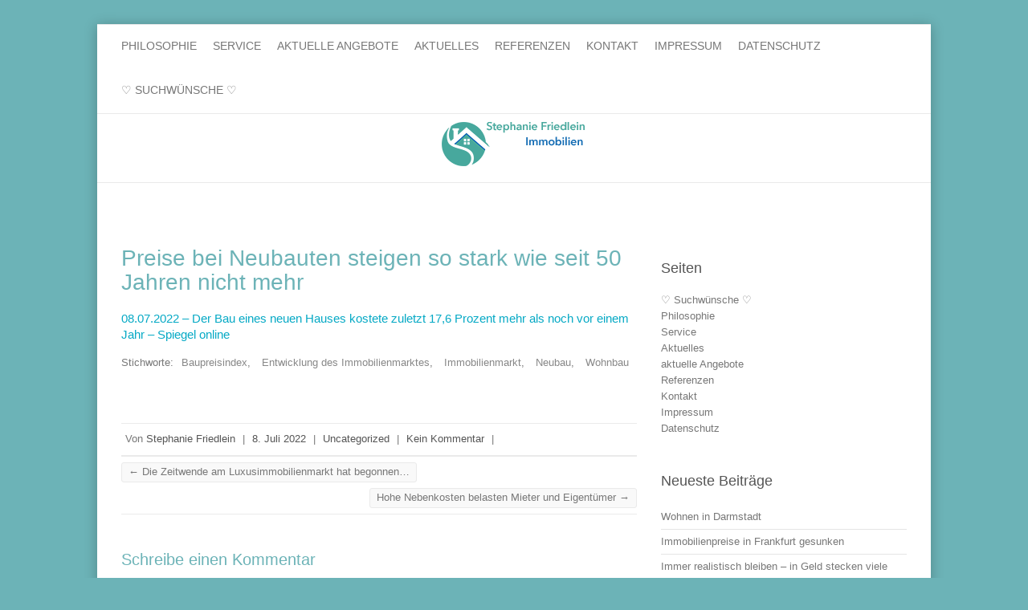

--- FILE ---
content_type: text/html; charset=UTF-8
request_url: https://friedlein-immobilien.de/preise-bei-neubauten-steigen-so-stark-wie-seit-50-jahren-nicht-mehr
body_size: 9053
content:

<!DOCTYPE html>
<html lang="de">
<head>

		<meta charset="UTF-8" />
	<meta name="viewport" content="width=device-width, initial-scale=1, maximum-scale=1">
	<link rel="profile" href="https://gmpg.org/xfn/11" />
	<link rel="pingback" href="https://friedlein-immobilien.de/xmlrpc.php" />	
<link rel="apple-touch-icon-precomposed" href="https://livavivali.de/wp-content/uploads/2016/05/image-7.jpg" /><title>Preise bei Neubauten steigen so stark wie seit 50 Jahren nicht mehr &#8211; Stephanie Friedlein Immobilien</title>
<link rel='dns-prefetch' href='//fonts.googleapis.com' />
<link rel='dns-prefetch' href='//s.w.org' />
<link rel="alternate" type="application/rss+xml" title="Stephanie Friedlein Immobilien &raquo; Feed" href="https://friedlein-immobilien.de/feed" />
<link rel="alternate" type="application/rss+xml" title="Stephanie Friedlein Immobilien &raquo; Kommentar-Feed" href="https://friedlein-immobilien.de/comments/feed" />
<link rel="alternate" type="application/rss+xml" title="Stephanie Friedlein Immobilien &raquo; Preise bei Neubauten steigen so stark wie seit 50 Jahren nicht mehr-Kommentar-Feed" href="https://friedlein-immobilien.de/preise-bei-neubauten-steigen-so-stark-wie-seit-50-jahren-nicht-mehr/feed" />
		<script type="text/javascript">
			window._wpemojiSettings = {"baseUrl":"https:\/\/s.w.org\/images\/core\/emoji\/11.2.0\/72x72\/","ext":".png","svgUrl":"https:\/\/s.w.org\/images\/core\/emoji\/11.2.0\/svg\/","svgExt":".svg","source":{"concatemoji":"https:\/\/friedlein-immobilien.de\/wp-includes\/js\/wp-emoji-release.min.js?ver=5.1.21"}};
			!function(e,a,t){var n,r,o,i=a.createElement("canvas"),p=i.getContext&&i.getContext("2d");function s(e,t){var a=String.fromCharCode;p.clearRect(0,0,i.width,i.height),p.fillText(a.apply(this,e),0,0);e=i.toDataURL();return p.clearRect(0,0,i.width,i.height),p.fillText(a.apply(this,t),0,0),e===i.toDataURL()}function c(e){var t=a.createElement("script");t.src=e,t.defer=t.type="text/javascript",a.getElementsByTagName("head")[0].appendChild(t)}for(o=Array("flag","emoji"),t.supports={everything:!0,everythingExceptFlag:!0},r=0;r<o.length;r++)t.supports[o[r]]=function(e){if(!p||!p.fillText)return!1;switch(p.textBaseline="top",p.font="600 32px Arial",e){case"flag":return s([55356,56826,55356,56819],[55356,56826,8203,55356,56819])?!1:!s([55356,57332,56128,56423,56128,56418,56128,56421,56128,56430,56128,56423,56128,56447],[55356,57332,8203,56128,56423,8203,56128,56418,8203,56128,56421,8203,56128,56430,8203,56128,56423,8203,56128,56447]);case"emoji":return!s([55358,56760,9792,65039],[55358,56760,8203,9792,65039])}return!1}(o[r]),t.supports.everything=t.supports.everything&&t.supports[o[r]],"flag"!==o[r]&&(t.supports.everythingExceptFlag=t.supports.everythingExceptFlag&&t.supports[o[r]]);t.supports.everythingExceptFlag=t.supports.everythingExceptFlag&&!t.supports.flag,t.DOMReady=!1,t.readyCallback=function(){t.DOMReady=!0},t.supports.everything||(n=function(){t.readyCallback()},a.addEventListener?(a.addEventListener("DOMContentLoaded",n,!1),e.addEventListener("load",n,!1)):(e.attachEvent("onload",n),a.attachEvent("onreadystatechange",function(){"complete"===a.readyState&&t.readyCallback()})),(n=t.source||{}).concatemoji?c(n.concatemoji):n.wpemoji&&n.twemoji&&(c(n.twemoji),c(n.wpemoji)))}(window,document,window._wpemojiSettings);
		</script>
		<style type="text/css">
img.wp-smiley,
img.emoji {
	display: inline !important;
	border: none !important;
	box-shadow: none !important;
	height: 1em !important;
	width: 1em !important;
	margin: 0 .07em !important;
	vertical-align: -0.1em !important;
	background: none !important;
	padding: 0 !important;
}
</style>
	<link rel='stylesheet' id='wp-block-library-css'  href='https://friedlein-immobilien.de/wp-includes/css/dist/block-library/style.min.css?ver=5.1.21' type='text/css' media='all' />
<link rel='stylesheet' id='contact-form-7-css'  href='https://friedlein-immobilien.de/wp-content/plugins/contact-form-7/includes/css/styles.css?ver=4.4.2' type='text/css' media='all' />
<link rel='stylesheet' id='rs-plugin-settings-css'  href='https://friedlein-immobilien.de/wp-content/plugins/revslider/rs-plugin/css/settings.css?ver=4.6.93' type='text/css' media='all' />
<style id='rs-plugin-settings-inline-css' type='text/css'>
.tp-caption a{color:#ff7302;text-shadow:none;-webkit-transition:all 0.2s ease-out;-moz-transition:all 0.2s ease-out;-o-transition:all 0.2s ease-out;-ms-transition:all 0.2s ease-out}.tp-caption a:hover{color:#ffa902}
</style>
<link rel='stylesheet' id='attitude_style-css'  href='https://friedlein-immobilien.de/wp-content/themes/attitude/style.css?ver=5.1.21' type='text/css' media='all' />
<link rel='stylesheet' id='google_fonts-css'  href='//fonts.googleapis.com/css?family=PT+Sans%7CPhilosopher&#038;ver=5.1.21' type='text/css' media='all' />
<link rel='stylesheet' id='sccss_style-css'  href='https://friedlein-immobilien.de/?sccss=1&#038;ver=5.1.21' type='text/css' media='all' />
<script type='text/javascript' src='https://friedlein-immobilien.de/wp-includes/js/jquery/jquery.js?ver=1.12.4'></script>
<script type='text/javascript' src='https://friedlein-immobilien.de/wp-includes/js/jquery/jquery-migrate.min.js?ver=1.4.1'></script>
<script type='text/javascript' src='https://friedlein-immobilien.de/wp-content/plugins/contact-form-7-designer/includes/js/cf7-styles.js?ver=5.1.21'></script>
<script type='text/javascript' src='https://friedlein-immobilien.de/wp-content/plugins/revslider/rs-plugin/js/jquery.themepunch.tools.min.js?ver=4.6.93'></script>
<script type='text/javascript' src='https://friedlein-immobilien.de/wp-content/plugins/revslider/rs-plugin/js/jquery.themepunch.revolution.min.js?ver=4.6.93'></script>
<script type='text/javascript' src='https://friedlein-immobilien.de/wp-content/themes/attitude/library/js/tinynav.js?ver=5.1.21'></script>
<script type='text/javascript' src='https://friedlein-immobilien.de/wp-content/themes/attitude/library/js/backtotop.js?ver=5.1.21'></script>
<link rel='https://api.w.org/' href='https://friedlein-immobilien.de/wp-json/' />
<link rel="EditURI" type="application/rsd+xml" title="RSD" href="https://friedlein-immobilien.de/xmlrpc.php?rsd" />
<link rel="wlwmanifest" type="application/wlwmanifest+xml" href="https://friedlein-immobilien.de/wp-includes/wlwmanifest.xml" /> 
<link rel='prev' title='Die Zeitwende am Luxusimmobilienmarkt hat begonnen&#8230;' href='https://friedlein-immobilien.de/die-zeitwende-am-luxusimmobilienmarkt-hat-begonnen' />
<link rel='next' title='Hohe Nebenkosten belasten Mieter und Eigentümer' href='https://friedlein-immobilien.de/hohe-nebenkosten-belasten-mieter-und-eigentuemer' />
<link rel="canonical" href="https://friedlein-immobilien.de/preise-bei-neubauten-steigen-so-stark-wie-seit-50-jahren-nicht-mehr" />
<link rel='shortlink' href='https://friedlein-immobilien.de/?p=3084' />
<link rel="alternate" type="application/json+oembed" href="https://friedlein-immobilien.de/wp-json/oembed/1.0/embed?url=https%3A%2F%2Ffriedlein-immobilien.de%2Fpreise-bei-neubauten-steigen-so-stark-wie-seit-50-jahren-nicht-mehr" />
<link rel="alternate" type="text/xml+oembed" href="https://friedlein-immobilien.de/wp-json/oembed/1.0/embed?url=https%3A%2F%2Ffriedlein-immobilien.de%2Fpreise-bei-neubauten-steigen-so-stark-wie-seit-50-jahren-nicht-mehr&#038;format=xml" />
		<script type="text/javascript">
			jQuery(document).ready(function() {
				// CUSTOM AJAX CONTENT LOADING FUNCTION
				var ajaxRevslider = function(obj) {
				
					// obj.type : Post Type
					// obj.id : ID of Content to Load
					// obj.aspectratio : The Aspect Ratio of the Container / Media
					// obj.selector : The Container Selector where the Content of Ajax will be injected. It is done via the Essential Grid on Return of Content
					
					var content = "";

					data = {};
					
					data.action = 'revslider_ajax_call_front';
					data.client_action = 'get_slider_html';
					data.token = '3e7a5a855f';
					data.type = obj.type;
					data.id = obj.id;
					data.aspectratio = obj.aspectratio;
					
					// SYNC AJAX REQUEST
					jQuery.ajax({
						type:"post",
						url:"https://friedlein-immobilien.de/wp-admin/admin-ajax.php",
						dataType: 'json',
						data:data,
						async:false,
						success: function(ret, textStatus, XMLHttpRequest) {
							if(ret.success == true)
								content = ret.data;								
						},
						error: function(e) {
							console.log(e);
						}
					});
					
					 // FIRST RETURN THE CONTENT WHEN IT IS LOADED !!
					 return content;						 
				};
				
				// CUSTOM AJAX FUNCTION TO REMOVE THE SLIDER
				var ajaxRemoveRevslider = function(obj) {
					return jQuery(obj.selector+" .rev_slider").revkill();
				};

				// EXTEND THE AJAX CONTENT LOADING TYPES WITH TYPE AND FUNCTION
				var extendessential = setInterval(function() {
					if (jQuery.fn.tpessential != undefined) {
						clearInterval(extendessential);
						if(typeof(jQuery.fn.tpessential.defaults) !== 'undefined') {
							jQuery.fn.tpessential.defaults.ajaxTypes.push({type:"revslider",func:ajaxRevslider,killfunc:ajaxRemoveRevslider,openAnimationSpeed:0.3});   
							// type:  Name of the Post to load via Ajax into the Essential Grid Ajax Container
							// func: the Function Name which is Called once the Item with the Post Type has been clicked
							// killfunc: function to kill in case the Ajax Window going to be removed (before Remove function !
							// openAnimationSpeed: how quick the Ajax Content window should be animated (default is 0.3)
						}
					}
				},30);
			});
		</script>
		<!-- Stephanie Friedlein Immobilien Custom CSS Styles -->
<style type="text/css" media="screen">
body { background-image: none; }
</style>
<style type="text/css" id="custom-background-css">
body.custom-background { background-color: #6cb3b7; }
</style>
	<link rel="icon" href="https://friedlein-immobilien.de/wp-content/uploads/2016/05/favicon.png" sizes="32x32" />
<link rel="icon" href="https://friedlein-immobilien.de/wp-content/uploads/2016/05/favicon.png" sizes="192x192" />
<link rel="apple-touch-icon-precomposed" href="https://friedlein-immobilien.de/wp-content/uploads/2016/05/favicon.png" />
<meta name="msapplication-TileImage" content="https://friedlein-immobilien.de/wp-content/uploads/2016/05/favicon.png" />
<style type="text/css" title="dynamic-css" class="options-output">#cf7-styles .wpcf7 .wpcf7-form,.wpcf7 .wpcf7-form{background-color:transparent;}#cf7-styles .wpcf7 .wpcf7-form p,.wpcf7 .wpcf7-form p{background-color:transparent;}#cf7-styles .wpcf7 .wpcf7-form,#cf7-styles .wpcf7 .wpcf7-form p,.wpcf7 .wpcf7-form,.wpcf7 .wpcf7-form p{opacity: 1;visibility: visible;-webkit-transition: opacity 0.24s ease-in-out;-moz-transition: opacity 0.24s ease-in-out;transition: opacity 0.24s ease-in-out;}.wf-loading #cf7-styles .wpcf7 .wpcf7-form,.wf-loading #cf7-styles .wpcf7 .wpcf7-form p,.wf-loading .wpcf7 .wpcf7-form,.wf-loading .wpcf7 .wpcf7-form p{opacity: 0;}.ie.wf-loading #cf7-styles .wpcf7 .wpcf7-form,.ie.wf-loading #cf7-styles .wpcf7 .wpcf7-form p,.ie.wf-loading .wpcf7 .wpcf7-form,.ie.wf-loading .wpcf7 .wpcf7-form p{visibility: hidden;}#cf7-styles .wpcf7-submit,.wpcf7 .wpcf7-form .wpcf7-submit{opacity: 1;visibility: visible;-webkit-transition: opacity 0.24s ease-in-out;-moz-transition: opacity 0.24s ease-in-out;transition: opacity 0.24s ease-in-out;}.wf-loading #cf7-styles .wpcf7-submit,.wf-loading .wpcf7 .wpcf7-form .wpcf7-submit{opacity: 0;}.ie.wf-loading #cf7-styles .wpcf7-submit,.ie.wf-loading .wpcf7 .wpcf7-form .wpcf7-submit{visibility: hidden;}#cf7-styles .wpcf7 .wpcf7-form input.wpcf7-text,.wpcf7 .wpcf7-form input.wpcf7-text{opacity: 1;visibility: visible;-webkit-transition: opacity 0.24s ease-in-out;-moz-transition: opacity 0.24s ease-in-out;transition: opacity 0.24s ease-in-out;}.wf-loading #cf7-styles .wpcf7 .wpcf7-form input.wpcf7-text,.wf-loading .wpcf7 .wpcf7-form input.wpcf7-text{opacity: 0;}.ie.wf-loading #cf7-styles .wpcf7 .wpcf7-form input.wpcf7-text,.ie.wf-loading .wpcf7 .wpcf7-form input.wpcf7-text{visibility: hidden;}#cf7-styles .wpcf7 .wpcf7-form textarea.wpcf7-textarea,.wpcf7 .wpcf7-form textarea.wpcf7-textarea{opacity: 1;visibility: visible;-webkit-transition: opacity 0.24s ease-in-out;-moz-transition: opacity 0.24s ease-in-out;transition: opacity 0.24s ease-in-out;}.wf-loading #cf7-styles .wpcf7 .wpcf7-form textarea.wpcf7-textarea,.wf-loading .wpcf7 .wpcf7-form textarea.wpcf7-textarea{opacity: 0;}.ie.wf-loading #cf7-styles .wpcf7 .wpcf7-form textarea.wpcf7-textarea,.ie.wf-loading .wpcf7 .wpcf7-form textarea.wpcf7-textarea{visibility: hidden;}#cf7-styles .wpcf7 .wpcf7-form input.wpcf7-date,.wpcf7 .wpcf7-form input.wpcf7-date{opacity: 1;visibility: visible;-webkit-transition: opacity 0.24s ease-in-out;-moz-transition: opacity 0.24s ease-in-out;transition: opacity 0.24s ease-in-out;}.wf-loading #cf7-styles .wpcf7 .wpcf7-form input.wpcf7-date,.wf-loading .wpcf7 .wpcf7-form input.wpcf7-date{opacity: 0;}.ie.wf-loading #cf7-styles .wpcf7 .wpcf7-form input.wpcf7-date,.ie.wf-loading .wpcf7 .wpcf7-form input.wpcf7-date{visibility: hidden;}</style>
</head>

<body data-rsssl=1 class="post-template-default single single-post postid-3084 single-format-standard custom-background ">
	
	<div class="wrapper">
				<header id="branding" >
				
	<div class="container clearfix">
		<div class="hgroup-wrap clearfix">
								<section class="hgroup-right">
						
			<div class="social-profiles clearfix">
				<ul><li class="facebook"><a href="https://www.facebook.com/Stephanie-Friedlein-Immobilien-Immobilienmaklerin-1753594781548235/" title="Stephanie Friedlein Immobilien auf Facebook" target="_blank">Stephanie Friedlein Immobilien Facebook</a></li>
			</ul>
			</div><!-- .social-profiles -->											</section><!-- .hgroup-right -->	
							<hgroup id="site-logo" class="clearfix">
										
				</hgroup><!-- #site-logo -->
			
		</div><!-- .hgroup-wrap -->
	</div><!-- .container -->	
		
	<nav id="access" class="clearfix">
					<div class="container clearfix"><ul class="root"><li id="menu-item-121" class="menu-item menu-item-type-post_type menu-item-object-page menu-item-home menu-item-121"><a href="https://friedlein-immobilien.de/">Philosophie</a></li>
<li id="menu-item-117" class="menu-item menu-item-type-post_type menu-item-object-page menu-item-117"><a href="https://friedlein-immobilien.de/service">Service</a></li>
<li id="menu-item-791" class="menu-item menu-item-type-post_type menu-item-object-page menu-item-791"><a href="https://friedlein-immobilien.de/ueber-mich-2-2-2-2-2-2">aktuelle Angebote</a></li>
<li id="menu-item-122" class="menu-item menu-item-type-post_type menu-item-object-page current_page_parent menu-item-122"><a href="https://friedlein-immobilien.de/sample-page">Aktuelles</a></li>
<li id="menu-item-119" class="menu-item menu-item-type-post_type menu-item-object-page menu-item-119"><a href="https://friedlein-immobilien.de/kauf-mietwuensche-meiner-kunden-2">Referenzen</a></li>
<li id="menu-item-120" class="menu-item menu-item-type-post_type menu-item-object-page menu-item-120"><a href="https://friedlein-immobilien.de/kontakt-2">Kontakt</a></li>
<li id="menu-item-351" class="menu-item menu-item-type-post_type menu-item-object-page menu-item-351"><a href="https://friedlein-immobilien.de/impressum">Impressum</a></li>
<li id="menu-item-1195" class="menu-item menu-item-type-post_type menu-item-object-page menu-item-1195"><a href="https://friedlein-immobilien.de/impressum-2">Datenschutz</a></li>
<li id="menu-item-4045" class="menu-item menu-item-type-post_type menu-item-object-page menu-item-4045"><a href="https://friedlein-immobilien.de/4042-2">♡ Suchwünsche ♡</a></li>
<li class="default-menu"><a href="https://friedlein-immobilien.de" title="Navigation">Navigation</a></li></ul></div><!-- .container -->
					</nav><!-- #access --> 		
				  <!-- Slider -->
		  <div class="overlay">
			<a href="/" alt="Zur Startseite" title="Zur Startseite">
			 
			  <div class="logo"><h2><img src="/wp-content/uploads/2016/06/Logo-01-neu_medium.png" title="Logo Friedlein Immobilien" alt="Stephanie Friedlein Immobilien"></h2></div>
			</a>
			</div>
		  		</header>
		
				<div id="main" class="container clearfix">

<div id="container">
	

<div id="primary" class="no-margin-left">
   <div id="content">	<section id="post-3084" class="post-3084 post type-post status-publish format-standard has-post-thumbnail hentry category-uncategorized tag-baupreisindex tag-entwicklung-des-immobilienmarktes tag-immobilienmarkt tag-neubau tag-wohnbau">
		<article>

			
			<header class="entry-header">
    			<h1 class="entry-title">
    				Preise bei Neubauten steigen so stark wie seit 50 Jahren nicht mehr    			</h1><!-- .entry-title -->
  			</header>

  			
  			
  			<div class="entry-content clearfix">
    			<p><a href="http://Der Bau eines neuen Hauses kostete zuletzt 17,6 Prozent mehr als noch vor einem Jahr" target="_blank">08.07.2022 &#8211; Der Bau eines neuen Hauses kostete zuletzt 17,6 Prozent mehr als noch vor einem Jahr &#8211; Spiegel online</a></p>
							<div class="tags">
								Stichworte:<a href="https://friedlein-immobilien.de/tag/baupreisindex" rel="tag">Baupreisindex</a>, <a href="https://friedlein-immobilien.de/tag/entwicklung-des-immobilienmarktes" rel="tag">Entwicklung des Immobilienmarktes</a>, <a href="https://friedlein-immobilien.de/tag/immobilienmarkt" rel="tag">Immobilienmarkt</a>, <a href="https://friedlein-immobilien.de/tag/neubau" rel="tag">Neubau</a>, <a href="https://friedlein-immobilien.de/tag/wohnbau" rel="tag">Wohnbau</a>							</div>
							  			</div>
  			<div class="entry-meta-bar clearfix">	        			
    			<div class="entry-meta">
    				<span class="by-author">Von <a href="https://friedlein-immobilien.de/author/ggwp123">Stephanie Friedlein</a></span> |
    				<span class="date"><a href="https://friedlein-immobilien.de/preise-bei-neubauten-steigen-so-stark-wie-seit-50-jahren-nicht-mehr" title="13:12">8. Juli 2022</a></span> |
    				             		<span class="category"><a href="https://friedlein-immobilien.de/category/uncategorized" rel="category tag">Uncategorized</a></span> |
             	 
    				             		<span class="comments"><a href="https://friedlein-immobilien.de/preise-bei-neubauten-steigen-so-stark-wie-seit-50-jahren-nicht-mehr#respond">Kein Kommentar</a></span> |
             	 		          				
    			</div><!-- .entry-meta -->
    		</div>

  						<ul class="default-wp-page clearfix">
				<li class="previous"><a href="https://friedlein-immobilien.de/die-zeitwende-am-luxusimmobilienmarkt-hat-begonnen" rel="prev"><span class="meta-nav">&larr;</span> Die Zeitwende am Luxusimmobilienmarkt hat begonnen&#8230;</a></li>
				<li class="next"><a href="https://friedlein-immobilien.de/hohe-nebenkosten-belasten-mieter-und-eigentuemer" rel="next">Hohe Nebenkosten belasten Mieter und Eigentümer <span class="meta-nav">&rarr;</span></a></li>
			</ul>
		
<div id="comments" class="comments-area">

	
	
		<div id="respond" class="comment-respond">
		<h3 id="reply-title" class="comment-reply-title">Schreibe einen Kommentar <small><a rel="nofollow" id="cancel-comment-reply-link" href="/preise-bei-neubauten-steigen-so-stark-wie-seit-50-jahren-nicht-mehr#respond" style="display:none;">Antwort abbrechen</a></small></h3>			<form action="https://friedlein-immobilien.de/wp-comments-post.php" method="post" id="commentform" class="comment-form">
				<p class="comment-notes"><span id="email-notes">Deine E-Mail-Adresse wird nicht veröffentlicht.</span> Erforderliche Felder sind mit <span class="required">*</span> markiert</p><p class="comment-form-comment"><label for="comment">Kommentar</label> <textarea id="comment" name="comment" cols="45" rows="8" maxlength="65525" required="required"></textarea></p><p class="comment-form-author"><label for="author">Name <span class="required">*</span></label> <input id="author" name="author" type="text" value="" size="30" maxlength="245" required='required' /></p>
<p class="comment-form-email"><label for="email">E-Mail-Adresse <span class="required">*</span></label> <input id="email" name="email" type="text" value="" size="30" maxlength="100" aria-describedby="email-notes" required='required' /></p>
<p class="comment-form-url"><label for="url">Website</label> <input id="url" name="url" type="text" value="" size="30" maxlength="200" /></p>
<p class="comment-form-cookies-consent"><input id="wp-comment-cookies-consent" name="wp-comment-cookies-consent" type="checkbox" value="yes" /><label for="wp-comment-cookies-consent">Meinen Namen, meine E-Mail-Adresse und meine Website in diesem Browser für die nächste Kommentierung speichern.</label></p>
<p class="form-submit"><input name="submit" type="submit" id="submit" class="submit" value="Kommentar abschicken" /> <input type='hidden' name='comment_post_ID' value='3084' id='comment_post_ID' />
<input type='hidden' name='comment_parent' id='comment_parent' value='0' />
</p>			</form>
			</div><!-- #respond -->
	
</div><!-- #comments .comments-area -->
		</article>
	</section>
</div><!-- #content --></div><!-- #primary -->


<div id="secondary">
	

<aside id="pages-4" class="widget widget_pages"><h3 class="widget-title">Seiten</h3>		<ul>
			<li class="page_item page-item-4042"><a href="https://friedlein-immobilien.de/4042-2">♡ Suchwünsche ♡</a></li>
<li class="page_item page-item-44"><a href="https://friedlein-immobilien.de/">Philosophie</a></li>
<li class="page_item page-item-89"><a href="https://friedlein-immobilien.de/service">Service</a></li>
<li class="page_item page-item-2 current_page_parent"><a href="https://friedlein-immobilien.de/sample-page">Aktuelles</a></li>
<li class="page_item page-item-453"><a href="https://friedlein-immobilien.de/ueber-mich-2-2-2-2-2-2">aktuelle Angebote</a></li>
<li class="page_item page-item-54"><a href="https://friedlein-immobilien.de/kauf-mietwuensche-meiner-kunden-2">Referenzen</a></li>
<li class="page_item page-item-47"><a href="https://friedlein-immobilien.de/kontakt-2">Kontakt</a></li>
<li class="page_item page-item-350"><a href="https://friedlein-immobilien.de/impressum">Impressum</a></li>
<li class="page_item page-item-1194"><a href="https://friedlein-immobilien.de/impressum-2">Datenschutz</a></li>
<li class="default-menu"><a href="https://friedlein-immobilien.de" title="Navigation">Navigation</a></li>		</ul>
			</aside>		<aside id="recent-posts-9" class="widget widget_recent_entries">		<h3 class="widget-title">Neueste Beiträge</h3>		<ul>
											<li>
					<a href="https://friedlein-immobilien.de/wohnen-in-darmstadt">Wohnen in Darmstadt</a>
									</li>
											<li>
					<a href="https://friedlein-immobilien.de/immobilienpreise-in-frankfurt-gesunken">Immobilienpreise in Frankfurt gesunken</a>
									</li>
											<li>
					<a href="https://friedlein-immobilien.de/immer-realistisch-bleiben-in-geld-stecken-viele-emotionen">Immer realistisch bleiben &#8211; in Geld stecken viele Emotionen</a>
									</li>
											<li>
					<a href="https://friedlein-immobilien.de/tag-der-architektur">Tag der Architektur</a>
									</li>
											<li>
					<a href="https://friedlein-immobilien.de/das-aendert-sich-beim-kauf-von-immobilienobjekten">Das ändert sich beim Kauf von Immobilienobjekten</a>
									</li>
					</ul>
		</aside><aside id="tag_cloud-6" class="widget widget_tag_cloud"><h3 class="widget-title">Schlagwörter</h3><div class="tagcloud"><a href="https://friedlein-immobilien.de/tag/altbausanierung" class="tag-cloud-link tag-link-278 tag-link-position-1" style="font-size: 8pt;" aria-label="Altbausanierung (9 Einträge)">Altbausanierung</a>
<a href="https://friedlein-immobilien.de/tag/architektur" class="tag-cloud-link tag-link-63 tag-link-position-2" style="font-size: 13.19587628866pt;" aria-label="Architektur (22 Einträge)">Architektur</a>
<a href="https://friedlein-immobilien.de/tag/auslandsimmobilien" class="tag-cloud-link tag-link-419 tag-link-position-3" style="font-size: 8pt;" aria-label="Auslandsimmobilien (9 Einträge)">Auslandsimmobilien</a>
<a href="https://friedlein-immobilien.de/tag/baudarlehen" class="tag-cloud-link tag-link-52 tag-link-position-4" style="font-size: 9.5876288659794pt;" aria-label="Baudarlehen (12 Einträge)">Baudarlehen</a>
<a href="https://friedlein-immobilien.de/tag/baufinanzierung" class="tag-cloud-link tag-link-71 tag-link-position-5" style="font-size: 12.907216494845pt;" aria-label="Baufinanzierung (21 Einträge)">Baufinanzierung</a>
<a href="https://friedlein-immobilien.de/tag/bauzinsen" class="tag-cloud-link tag-link-299 tag-link-position-6" style="font-size: 9.1546391752577pt;" aria-label="Bauzinsen (11 Einträge)">Bauzinsen</a>
<a href="https://friedlein-immobilien.de/tag/darmstadt" class="tag-cloud-link tag-link-45 tag-link-position-7" style="font-size: 8pt;" aria-label="Darmstadt (9 Einträge)">Darmstadt</a>
<a href="https://friedlein-immobilien.de/tag/dekoration" class="tag-cloud-link tag-link-284 tag-link-position-8" style="font-size: 10.164948453608pt;" aria-label="Dekoration (13 Einträge)">Dekoration</a>
<a href="https://friedlein-immobilien.de/tag/design" class="tag-cloud-link tag-link-67 tag-link-position-9" style="font-size: 11.319587628866pt;" aria-label="Design (16 Einträge)">Design</a>
<a href="https://friedlein-immobilien.de/tag/einrichtung" class="tag-cloud-link tag-link-47 tag-link-position-10" style="font-size: 15.360824742268pt;" aria-label="Einrichtung (31 Einträge)">Einrichtung</a>
<a href="https://friedlein-immobilien.de/tag/energieeffizienz" class="tag-cloud-link tag-link-149 tag-link-position-11" style="font-size: 8.5773195876289pt;" aria-label="Energieeffizienz (10 Einträge)">Energieeffizienz</a>
<a href="https://friedlein-immobilien.de/tag/energie-sparen" class="tag-cloud-link tag-link-130 tag-link-position-12" style="font-size: 8pt;" aria-label="Energie sparen (9 Einträge)">Energie sparen</a>
<a href="https://friedlein-immobilien.de/tag/erbschaftssteuer" class="tag-cloud-link tag-link-118 tag-link-position-13" style="font-size: 8.5773195876289pt;" aria-label="Erbschaftssteuer (10 Einträge)">Erbschaftssteuer</a>
<a href="https://friedlein-immobilien.de/tag/farbpsychologie" class="tag-cloud-link tag-link-650 tag-link-position-14" style="font-size: 8pt;" aria-label="Farbpsychologie (9 Einträge)">Farbpsychologie</a>
<a href="https://friedlein-immobilien.de/tag/ferienhaus" class="tag-cloud-link tag-link-74 tag-link-position-15" style="font-size: 8.5773195876289pt;" aria-label="Ferienhaus (10 Einträge)">Ferienhaus</a>
<a href="https://friedlein-immobilien.de/tag/garten" class="tag-cloud-link tag-link-55 tag-link-position-16" style="font-size: 8pt;" aria-label="Garten (9 Einträge)">Garten</a>
<a href="https://friedlein-immobilien.de/tag/hauskauf" class="tag-cloud-link tag-link-233 tag-link-position-17" style="font-size: 8pt;" aria-label="Hauskauf (9 Einträge)">Hauskauf</a>
<a href="https://friedlein-immobilien.de/tag/immobilienbesitz" class="tag-cloud-link tag-link-119 tag-link-position-18" style="font-size: 13.484536082474pt;" aria-label="Immobilienbesitz (23 Einträge)">Immobilienbesitz</a>
<a href="https://friedlein-immobilien.de/tag/immobilienerwerb" class="tag-cloud-link tag-link-232 tag-link-position-19" style="font-size: 12.329896907216pt;" aria-label="Immobilienerwerb (19 Einträge)">Immobilienerwerb</a>
<a href="https://friedlein-immobilien.de/tag/immobilienfinanzierung" class="tag-cloud-link tag-link-225 tag-link-position-20" style="font-size: 8pt;" aria-label="Immobilienfinanzierung (9 Einträge)">Immobilienfinanzierung</a>
<a href="https://friedlein-immobilien.de/tag/immobilienkauf" class="tag-cloud-link tag-link-209 tag-link-position-21" style="font-size: 15.505154639175pt;" aria-label="Immobilienkauf (32 Einträge)">Immobilienkauf</a>
<a href="https://friedlein-immobilien.de/tag/immobilienkredit" class="tag-cloud-link tag-link-53 tag-link-position-22" style="font-size: 10.59793814433pt;" aria-label="Immobilienkredit (14 Einträge)">Immobilienkredit</a>
<a href="https://friedlein-immobilien.de/tag/immobilienmarkt" class="tag-cloud-link tag-link-99 tag-link-position-23" style="font-size: 22pt;" aria-label="Immobilienmarkt (92 Einträge)">Immobilienmarkt</a>
<a href="https://friedlein-immobilien.de/tag/immobilienpreise" class="tag-cloud-link tag-link-15 tag-link-position-24" style="font-size: 11.319587628866pt;" aria-label="Immobilienpreise (16 Einträge)">Immobilienpreise</a>
<a href="https://friedlein-immobilien.de/tag/innenarchitektur" class="tag-cloud-link tag-link-65 tag-link-position-25" style="font-size: 13.773195876289pt;" aria-label="Innenarchitektur (24 Einträge)">Innenarchitektur</a>
<a href="https://friedlein-immobilien.de/tag/interior" class="tag-cloud-link tag-link-393 tag-link-position-26" style="font-size: 8.5773195876289pt;" aria-label="Interior (10 Einträge)">Interior</a>
<a href="https://friedlein-immobilien.de/tag/kapitalanlage" class="tag-cloud-link tag-link-125 tag-link-position-27" style="font-size: 13.773195876289pt;" aria-label="Kapitalanlage (24 Einträge)">Kapitalanlage</a>
<a href="https://friedlein-immobilien.de/tag/kapitalanleger" class="tag-cloud-link tag-link-76 tag-link-position-28" style="font-size: 9.1546391752577pt;" aria-label="Kapitalanleger (11 Einträge)">Kapitalanleger</a>
<a href="https://friedlein-immobilien.de/tag/mieter" class="tag-cloud-link tag-link-151 tag-link-position-29" style="font-size: 8pt;" aria-label="Mieter (9 Einträge)">Mieter</a>
<a href="https://friedlein-immobilien.de/tag/mietpreisbremse" class="tag-cloud-link tag-link-16 tag-link-position-30" style="font-size: 8pt;" aria-label="Mietpreisbremse (9 Einträge)">Mietpreisbremse</a>
<a href="https://friedlein-immobilien.de/tag/mietrecht" class="tag-cloud-link tag-link-19 tag-link-position-31" style="font-size: 11.319587628866pt;" aria-label="Mietrecht (16 Einträge)">Mietrecht</a>
<a href="https://friedlein-immobilien.de/tag/mietspiegel" class="tag-cloud-link tag-link-46 tag-link-position-32" style="font-size: 8pt;" aria-label="Mietspiegel (9 Einträge)">Mietspiegel</a>
<a href="https://friedlein-immobilien.de/tag/minimalismus" class="tag-cloud-link tag-link-155 tag-link-position-33" style="font-size: 10.164948453608pt;" aria-label="Minimalismus (13 Einträge)">Minimalismus</a>
<a href="https://friedlein-immobilien.de/tag/modernisierung" class="tag-cloud-link tag-link-59 tag-link-position-34" style="font-size: 8pt;" aria-label="Modernisierung (9 Einträge)">Modernisierung</a>
<a href="https://friedlein-immobilien.de/tag/preisentwicklung" class="tag-cloud-link tag-link-169 tag-link-position-35" style="font-size: 10.886597938144pt;" aria-label="Preisentwicklung (15 Einträge)">Preisentwicklung</a>
<a href="https://friedlein-immobilien.de/tag/preisgefuege" class="tag-cloud-link tag-link-210 tag-link-position-36" style="font-size: 8.5773195876289pt;" aria-label="Preisgefüge (10 Einträge)">Preisgefüge</a>
<a href="https://friedlein-immobilien.de/tag/sanierung" class="tag-cloud-link tag-link-60 tag-link-position-37" style="font-size: 9.1546391752577pt;" aria-label="Sanierung (11 Einträge)">Sanierung</a>
<a href="https://friedlein-immobilien.de/tag/stadtentwicklung" class="tag-cloud-link tag-link-29 tag-link-position-38" style="font-size: 13.917525773196pt;" aria-label="Stadtentwicklung (25 Einträge)">Stadtentwicklung</a>
<a href="https://friedlein-immobilien.de/tag/umzug" class="tag-cloud-link tag-link-81 tag-link-position-39" style="font-size: 8.5773195876289pt;" aria-label="Umzug (10 Einträge)">Umzug</a>
<a href="https://friedlein-immobilien.de/tag/urbanitaet" class="tag-cloud-link tag-link-122 tag-link-position-40" style="font-size: 8pt;" aria-label="Urbanität (9 Einträge)">Urbanität</a>
<a href="https://friedlein-immobilien.de/tag/vermieter" class="tag-cloud-link tag-link-102 tag-link-position-41" style="font-size: 15.505154639175pt;" aria-label="Vermieter (32 Einträge)">Vermieter</a>
<a href="https://friedlein-immobilien.de/tag/vermietung" class="tag-cloud-link tag-link-39 tag-link-position-42" style="font-size: 10.164948453608pt;" aria-label="Vermietung (13 Einträge)">Vermietung</a>
<a href="https://friedlein-immobilien.de/tag/wohntrend" class="tag-cloud-link tag-link-104 tag-link-position-43" style="font-size: 12.041237113402pt;" aria-label="Wohntrend (18 Einträge)">Wohntrend</a>
<a href="https://friedlein-immobilien.de/tag/wohnungsmarkt" class="tag-cloud-link tag-link-101 tag-link-position-44" style="font-size: 9.1546391752577pt;" aria-label="Wohnungsmarkt (11 Einträge)">Wohnungsmarkt</a>
<a href="https://friedlein-immobilien.de/tag/zinsentwicklung" class="tag-cloud-link tag-link-256 tag-link-position-45" style="font-size: 10.886597938144pt;" aria-label="Zinsentwicklung (15 Einträge)">Zinsentwicklung</a></div>
</aside>
</div><!-- #secondary --></div><!-- #container -->


	   </div><!-- #main -->

	   
	   	
	   
	   <footer id="colophon" class="clearfix">
			


<div id="site-generator" class="clearfix">
				<div class="container">
			<div class="social-profiles clearfix">
				<ul><li class="facebook"><a href="https://www.facebook.com/Stephanie-Friedlein-Immobilien-Immobilienmaklerin-1753594781548235/" title="Stephanie Friedlein Immobilien auf Facebook" target="_blank">Stephanie Friedlein Immobilien Facebook</a></li>
			</ul>
			</div><!-- .social-profiles --><div class="copyright">Copyright &copy; 2026 <a href="https://friedlein-immobilien.de/" title="Stephanie Friedlein Immobilien" ><span>Stephanie Friedlein Immobilien</span></a> |  Theme von: <a href="http://themehorse.com" target="_blank" title="Theme Horse" ><span>Theme Horse</span></a> |  Präsentiert von: <a href="http://wordpress.org" target="_blank" title="WordPress"><span>WordPress</span></a></div><!-- .copyright --></div><!-- .container -->
			</div><!-- #site-generator --><div class="back-to-top"><a href="#branding">Zurück zum Anfang</a></div>		</footer>
	   
			

	</div><!-- .wrapper -->

	 

<script type='text/javascript' src='https://friedlein-immobilien.de/wp-content/plugins/contact-form-7/includes/js/jquery.form.min.js?ver=3.51.0-2014.06.20'></script>
<script type='text/javascript'>
/* <![CDATA[ */
var _wpcf7 = {"loaderUrl":"https:\/\/friedlein-immobilien.de\/wp-content\/plugins\/contact-form-7\/images\/ajax-loader.gif","recaptchaEmpty":"Bitte best\u00e4tige, dass du nicht eine Maschine bist.","sending":"Senden ..."};
/* ]]> */
</script>
<script type='text/javascript' src='https://friedlein-immobilien.de/wp-content/plugins/contact-form-7/includes/js/scripts.js?ver=4.4.2'></script>
<script type='text/javascript' src='https://friedlein-immobilien.de/wp-includes/js/comment-reply.min.js?ver=5.1.21'></script>
<script type='text/javascript' src='https://friedlein-immobilien.de/wp-includes/js/wp-embed.min.js?ver=5.1.21'></script>

</body>
</html>

--- FILE ---
content_type: text/css
request_url: https://friedlein-immobilien.de/?sccss=1&ver=5.1.21
body_size: 2221
content:
/* Füge hier Dein eigenes CSS ein */
body {font-family: Helvetica, Arial, sans-serif }

h1,h1.entry-title, h2,h2.entry-title, h3 {
  font-family: Helvetica, Arial, sans-serif ;
  color: #6cb3b7;
  margin: 1.5em 0 0 0;
  }
h1,h1.entry-title {
  font-family: Helvetica, Arial, sans-serif ;
  color: #6cb3b7;
  margin: 15px 0 20px 0;
  padding: 0!important
  }
h4, h5, h6 {
  font-family: Helvetica, Arial, sans-serif ;
  color: #003366;
  margin: 1.0em 0 0 0;
  }

body.home h1,body.home h1.entry-title { font-size: 28px}
body.home h1.entry-title { color: #003366;font-size: 28px; margin:0 0 30px 0 }
body.home h2, body.home h2.entry-title { font-size: 24px}
body.home h3 { font-size: 20px}
body.home h3.widget-title { font-size: 16px}
body.home h4 { font-size: 16px}
body.home h5 { font-size: 14px}
body.home h6 { font-size: 12px}

h1,h1.entry-title { font-size: 28px}
h2, h2.entry-title { font-size: 24px}
h3 { font-size: 20px}
h3.widget-title { font-size: 18px}
h4 { font-size: 17px}
h5 { font-size: 16px}
h6 { font-size: 15px}
p {font-size: 15px; margin: 0 0 1em 0}
/* Logo */
.hgroup-wrap {padding-top: 0px;padding-bottom: 10px;}
#site-logo {margin-top: 20px;}

/* Schatten um Inhalt */
.wrapper {box-shadow: rgba(0, 0, 0, 0.25) 0px 2px 15px}

/* Startseite */

body.home .entry-header {display: none;}
body.home #main {padding: 0px 0 10px;}

header {margin-bottom: 30px;position: relative;}
header.entry-header {margin-bottom: 10px;position: relative;}

header .hgroup-wrap.clearfix {display:none;}
/*header .logo {position: absolute;margin: 10px 0 0 10px;display: none }*/
/*header nav#access{ padding-left: 140px;}*/
/* SLider */
.tp-bannertimer {display: none}
div.overlay {
  position: absolute;
  z-index: 1000;
  text-align: center;
  width: 100%;
  background: rgba(255,255,255,0.75);
  padding:10px 0;
  border-bottom: 1px solid #eaeaea;
}
div.overlay h1 {color: #126bb3; font-size: 14px;display:block!important; margin: 0;}
div.overlay h2 {line-height: 0; margin: 0;}
div.overlay .logo {margin: 0 0 10px 0}

#main {
  padding:120px 0;
}

/* Form */

.wpcf7-form {border: 1px solid #ccc; padding: 15px 20px;margin-top: 30px;}

/* Footer */

footer #site-generator {display: none}